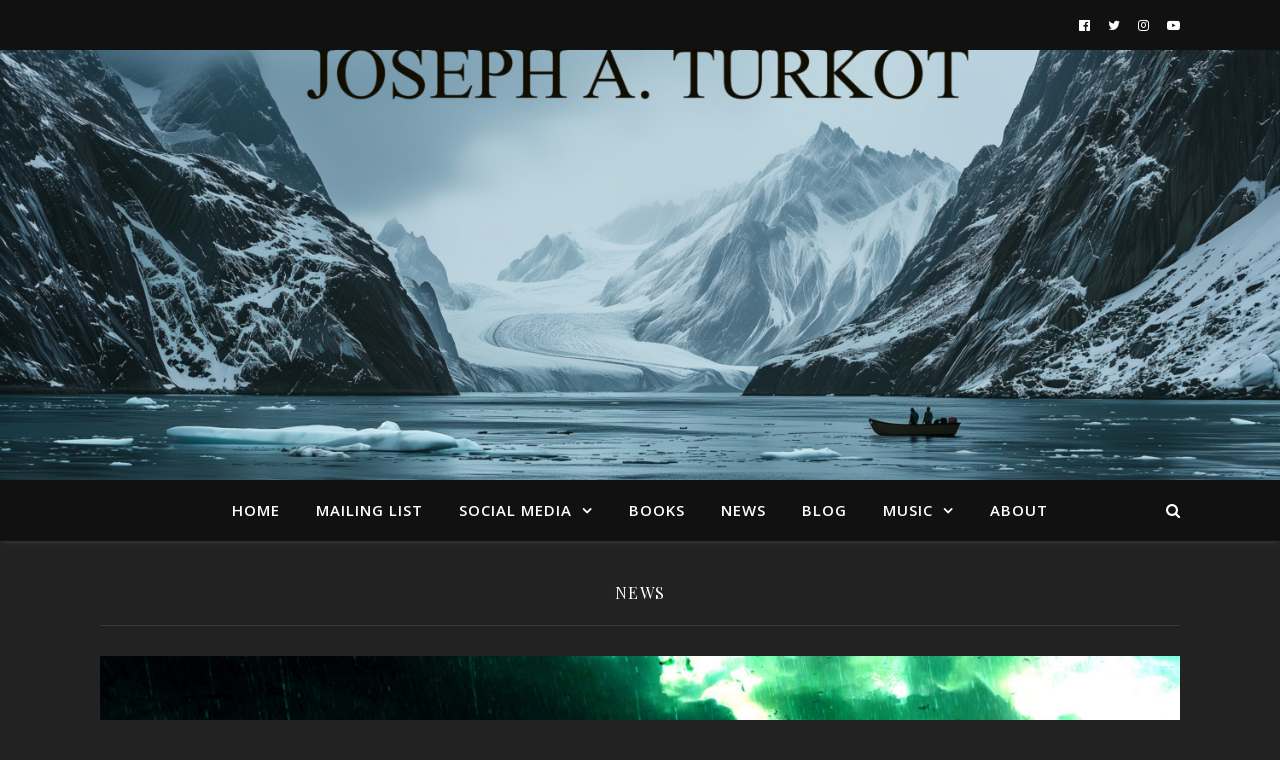

--- FILE ---
content_type: text/css
request_url: https://www.josephturkot.com/wp-content/plugins/mobile-menu/includes/css/mobmenu.css?ver=2.8.2.7
body_size: 1724
content:
.mob-menu-overlay .mobmenu-panel {
    opacity: 0;
    visibility: hidden;
    transition: opacity 0.5s, visibility 0s 0.5s;
    position: fixed;
    width: 100%;
    height: 100%;
    top: 0;
    left: 0;
}
.mob-menu-overlay.show-nav-left .mobmenu-panel, .mob-menu-overlay.show-nav-right .mobmenu-panel {
    opacity: 1;
    visibility: visible;
    transition: opacity 0.5s;
    z-index: 100001;
}
.mob-menu-overlay .show-panel .mob-cancel-button {
    position: absolute;
    right: 0px;
    top: 0px;
    padding-top: 8px;
    overflow: hidden;
    border: none;
    outline: none;
    z-index: 100002;
    font-size: 30px;
    line-height: 30px;
    cursor: pointer;
}
.mob-retina-logo{
    display: none;
    max-width: 100%;
}
.mob-cancel-button{
    z-index: 99999999!important;
    position:relative!important;
}
.mobmenu-content .widget {
    padding-bottom: 0px;
    padding: 20px;
}
.mob-expand-submenu i {
    position: relative;
    font-weight: 600;
    cursor: pointer;
}
.mob-menu-left-bg-holder, .mob-menu-right-bg-holder, .mob-menu-cart-bg-holder {
    width: 100%;
    height: 100%;
    position: absolute;
    z-index: -50;
    background-repeat: no-repeat;
    top: 0;
    left: 0;
}
.mob-menu-no-scroll{
    overflow: hidden;
}
.mobmenu-content .sub-menu {
    display: none;
    opacity: 1;
}
.mobmenur-container {
    position: absolute;     
    right: 0px; 
} 
.leftmbottom h2 {
    font-weight: bold;
    background-color: transparent;
    color: inherit;
}
.mob-cancel-button {
    display:none;
    z-index: 99999999;
}
.show-nav-left.mob-menu-overlay .left-menu-icon-text, .show-nav-right.mob-menu-overlay .left-menu-icon-text {
    display: none;
}
.show-nav-left.mob-menu-slideout-top .mobmenu-right-bt .mob-cancel-button, .show-nav-right.mob-menu-slideout-top .mobmenu-left-bt .mob-cancel-button {
    display: none;
}
.show-nav-left.mob-menu-slideout-top .mobmenu-right-bt .mob-menu-icon, .show-nav-right.mob-menu-slideout-top .mobmenu-left-bt .mob-menu-icon {
    display: block;
}
.show-panel .mob-cancel-button {
    display: block;
}
.mobmenu-content li a {
    display: block;
    letter-spacing: 1px;
    padding: 10px 20px;
    text-decoration: none;
    font-size: 14px;
}
.mobmenu-content li a:active, .mobmenu-content li:active, .mobmenu-content li a .mob-expand-submenu:active{
    border-style: outset;
    border: none;
}
.mobmenu-left-alignment.show-panel, .mobmenu-right-alignment.show-panel {
    -webkit-transform: translateX(0);
    -moz-transform: translateX(0);
    -ms-transform: translateX(0);
    -o-transform: translateX(0);
    transform: translateX(0);
}
.mobmenu-left-alignment {
    -webkit-transform: translateX(-100%);
    -moz-transform: translateX(-100%);
    -ms-transform: translateX(-100%);
    -o-transform: translateX(-100%);
    transform: translateX(-100%);
}
.mobmenu-right-alignment {
    -webkit-transform: translateX(100%);
    -moz-transform: translateX(100%);
    -ms-transform: translateX(100%);
    -o-transform: translateX(100%);
    transform: translateX(100%);
}
body.admin-bar .mobmenu, body.admin-bar .mobmenu-panel {
    top: 32px;
}
#wpadminbar {
    position: fixed;
}
.show-nav-left .mob-menu-header-holder, .show-nav-right .mob-menu-header-holder, .mob-menu-header-holder, .mobmenu-panel, .mobmenu-overlay , .show-nav-left .mobmenu-push-wrap, .show-nav-right .mobmenu-push-wrap, .show-nav-left .mob-menu-header-holder, .show-nav-left .mobmenu-left-alignment, .show-nav-right .mobmenu-right-alignment, .show-nav-left .mobmenu-overlay, .show-nav-right .mobmenu-overlay{
    -webkit-transition: -webkit-transform .5s;
    -moz-transition: -moz-transform .5s;
    -ms-transition: -ms-transform .5s;
    -o-transition: -o-transform .5s;
    transition: transform .5s;
}
/* Mobmenu Slide Over */
.mobmenu-overlay {
    opacity: 0;
}
.widget img {
    max-width: 100%; 
}
#mobmenuleft, #mobmenuright {
    margin: 0;
    padding: 0;
}
#mobmenuleft  li > ul {
    display:none;
    left: 15px;
    padding-left: 0px;
}
.rtl .mob-expand-submenu {
    float: left;
}
.mob-expand-submenu {
    position: relative;
    right: 0px;
    float: right;
    
}
.mobmenu-parent-link .menu-item-has-children {
    cursor: pointer;
}
#mobmenuright  li > ul {
    display:none;
    left: 15px;
    padding-left: 0px;
}
.rightmbottom, .rightmtop {   
    padding-left: 10px;
    padding-right: 10px;
}
/* Hides everything pushed outside of it */
.mob-menu-slideout .mobmenu-panel {
    position: fixed;
    top: 0;
    height: 100%;
    z-index: 300000;
    overflow-y: hidden;   
    overflow-x: hidden;
    opacity: 1;
}
.mob-menu-slideout .mobmenu-right-alignment {
    right: 0;
}
.mobmenu-content li {
    list-style: none;
    visibility: visible;
    opacity: 1;
    -webkit-tap-highlight-color: rgba(0,0,0,0);
    margin: 0;
}
.mob-menu-slideout .mobmenu-left-alignment, .mob-menu-slideout-over .mobmenu-left-alignment {
    left: 0;
}
.mob-menu-slideout .mobmenu-right-alignment, .mob-menu-slideout-over .mobmenu-right-alignment {
    right: 0;
}
.mob-menu-header-holder {
    font-weight:bold;
    top:0px;	
    right: 0px;
    color:#000;
    display: block;
    z-index: 9999;
}
/* 2nd Level Menu Items Padding */
.mobmenu .sub-menu li > a {
    padding-left: 50px;
}
/* 3rd Level Menu Items Padding */
.mobmenu .sub-menu .sub-menu li a {
    padding-left: 75px;
}
.mobmenu-left-panel .mobmenu-left-bt, .mobmenu-right-panel .mobmenu-right-bt {
    position: absolute;
    right: 0px;
    top: 0px;
    font-size: 30px;
}
.mobmenu-content {
    margin-top: 45px;
    padding-bottom: 120px;
    z-index: 1;
    height: calc( 100% - 45px);
    overflow: auto;
    padding-top: 10px;
}
.mobmenu-parent-link .mob-expand-submenu {
    cursor: pointer;
}
#mobmenuright.nomenu li, #mobmenuleft.nomenu li{
    padding-left: 7%;
    padding-right: 7%;
}
.mob-expand-submenu.show-sub .mob-icon-down-open {
  display: none;
}
.mob-expand-submenu.show-sub .mob-icon-up-open {
  display: block;
}
.mob-expand-submenu .mob-icon-down-open {
    display: block;
}
.mob-expand-submenu .mob-icon-up-open {
    display: none;
  }
.show-nav-left .mobmenu-overlay, .show-nav-right .mobmenu-overlay {
    width: 100%;
    height: 100%;
    z-index: 99999;
    left: 0;
    top: 0;
    opacity: 1;
    position: fixed;
    cursor: pointer;
}
/* Search Form Ajax Results */
.mobmenu-ajax-search-results {
    display: none;
    opacity: 1;
    visibility: visible;
    width: 100%;
    height: 100%;
    position: fixed;
    margin-top: 50px;
}
[data-panel-target="mobmenu-filter-panel"].mobmenu-trigger-action {
    float:left;
}
.mobmenu-content .sub-menu.show-sub-menu {
    -webkit-transition: height 1s linear 0s;
    -moz-transition: height 1s linear 0s;
    -ms-transition: height 1s linear 0s;
    -o-transition: height 1s linear 0s;
    transition: height 1s linear 0s;
    overflow:hidden;
}
/* No menu assigned warning. */
h4.no-mobile-menu {
    padding: 22px;
    text-align: center;
    width: 90%;
    background: #fff;
    margin: auto;
    font-size: 17px;
    font-weight: 400;
    line-height: 29px;
}
h4.no-mobile-menu a {
    text-decoration: none;
    color:#000;
}
.mobmenu-content li a:focus {
    outline: none;
}
.mobmenu-content .widget_media_image {
    text-align: center;
}

#_pick_tips_content {
    border: 0;
    position: fixed;
    right: 5px;
    top: 5px;
    z-index: 99999999;
    width: 300px;
    box-shadow: 0 3px 1px -2px rgba(0, 0, 0, .2),
        0 2px 2px 0 rgba(0, 0, 0, .14),
        0 1px 5px 0 rgba(0, 0, 0, .12);
    border-radius: 4px;
    background-color: rgba(255, 255, 255, 0.8);
    font-size: 0;
    margin: 0;
    padding: 0;
    transition: all 0.3s;
    min-height: 540px;
    height: auto;
    display: none;
}

#_pick_tips_content.on {
    display: inline-block;
}

/* cover mode */
#_picker_cover_wrap_box svg {
    position: fixed;
    top: 0;
    left: 0;
    cursor: crosshair;
    width: 100%;
    height: 100%;
    z-index: 99999998;
}

#_picker_cover_wrap_box svg>path:first-child {
    fill: rgba(0, 0, 0, 0);
    fill-rule: evenodd;
}

#_picker_cover_wrap_box svg>path+path {
    stroke: #29c66d;
    stroke-width: 3.5px;
    fill: rgb(226 239 232 / 20%);
}

#_picker_cover_wrap_box {
    transition: all 0.3s;
    pointer-events: none;
}

@keyframes ellipsis {
    from {
        width: 2px;
    }

    to {
        width: 15px;
    }
}
/* target mode */
._picker_target_elm {
    background: transparent;
    outline: #1dcd1d solid 3px;
    color: #000;
}